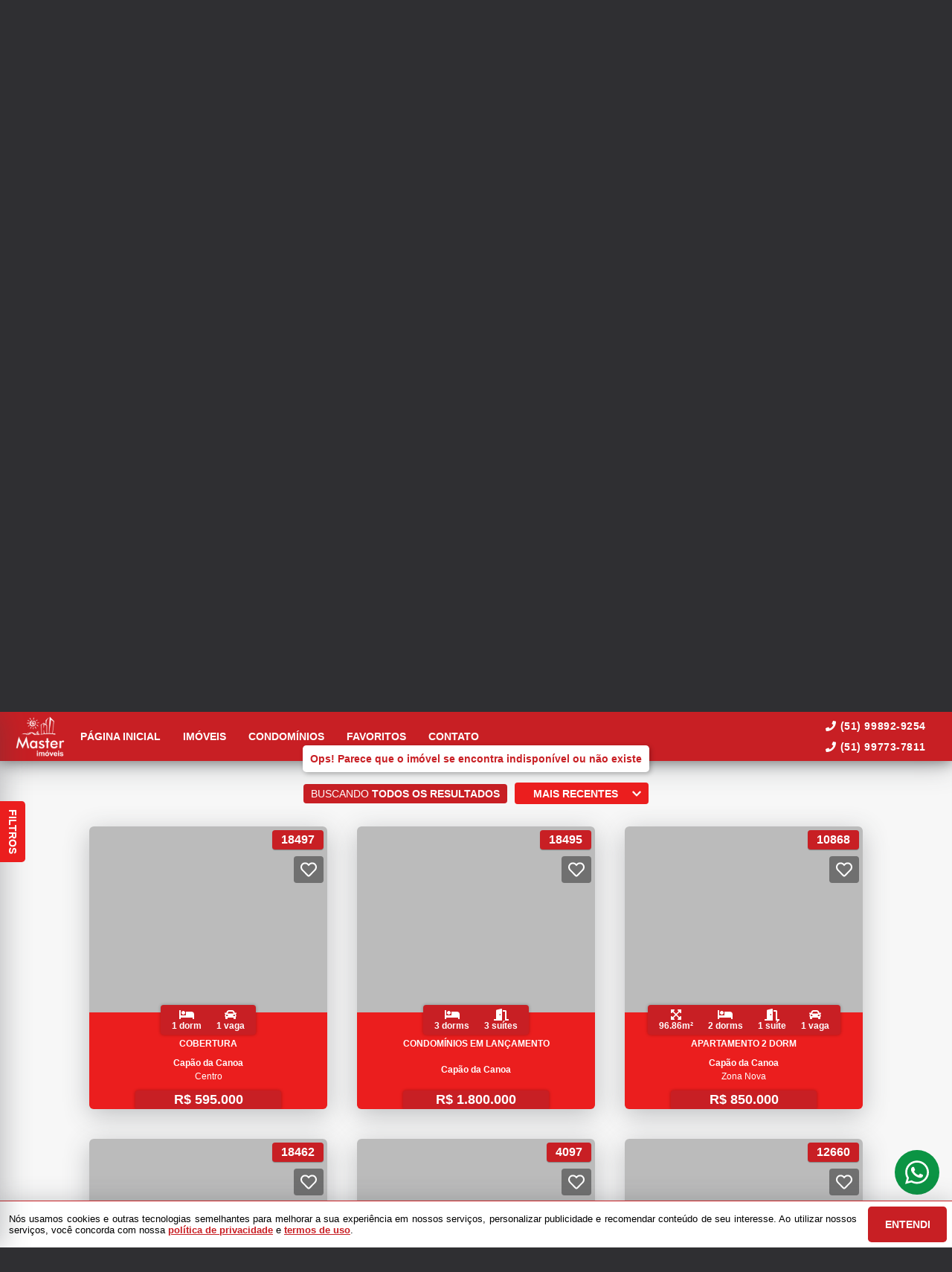

--- FILE ---
content_type: text/css; charset=utf-8
request_url: https://imobiliariamaster.net/public/css/style_1829.94bf0a7d53e7224f.css
body_size: 443
content:
.property-header *[data-v-4c91a688]{box-sizing:border-box;font-family:Plus Jakarta Sans,sans-serif;margin:0;padding:0}.property-header[data-v-4c91a688]{display:flex;flex-direction:column;margin:0 auto;padding-top:48px;width:min(1200px,90vw)}.header-top[data-v-4c91a688]{margin-bottom:16px}.return-button-wrapper[data-v-4c91a688]{grid-column-gap:4px;align-items:center;color:var(--primary-color);-moz-column-gap:4px;column-gap:4px;cursor:pointer;display:flex;font-size:16px;font-style:normal;font-weight:600;line-height:26px}.ezo-property-wrapper[data-v-4c91a688]{background-color:#fff!important}.ezo-property-wrapper>section[data-v-4c91a688]:last-of-type{background-color:var(--primary-color-light-100);margin-top:16px}.title[data-v-4c91a688]{color:#000929;font-size:36px;font-style:normal;font-weight:700;letter-spacing:-.01em;line-height:56px}.button-list[data-v-4c91a688]{grid-gap:16px;flex-wrap:wrap;gap:16px}.button-list[data-v-4c91a688],.header-button[data-v-4c91a688]{align-items:center;display:flex}.header-button[data-v-4c91a688]{grid-column-gap:8px;background:transparent;border:1.5px solid var(--primary-color-light-100);border-radius:8px;color:var(--primary-color);-moz-column-gap:8px;column-gap:8px;cursor:pointer;flex:1;font-size:16px;font-style:normal;font-weight:700;justify-content:center;line-height:20px;padding:12px 24px;transition:.1s}.header-button.favorite[data-v-4c91a688]{justify-content:flex-start;width:145px}.header-button[data-v-4c91a688]:active,.header-button[data-v-4c91a688]:hover{background-color:var(--primary-color-light-100)}.header-button[data-v-4c91a688]:active{transform:scale(1.05)}.header-bottom[data-v-4c91a688]{grid-row-gap:24px;align-items:flex-end;display:flex;flex-wrap:wrap;justify-content:space-between;row-gap:24px}.bottom-left[data-v-4c91a688]{max-width:min(800px,90vw)}.subtitle[data-v-4c91a688]{color:#000929;font-size:20px;font-style:normal;font-weight:700;letter-spacing:-.005em;line-height:32px;margin-top:4px;opacity:.5}.button-icon[data-v-4c91a688]{stroke:var(--primary-color)}@media only screen and (max-width:768px){.property-header[data-v-4c91a688]{padding-top:32px}.title[data-v-4c91a688]{font-size:26px;line-height:26px}.subtitle[data-v-4c91a688]{color:#000929;font-size:16px;font-weight:500;line-height:26px;margin-top:8px}}@media only screen and (max-width:480px){.header-button.favorite[data-v-4c91a688]{justify-content:center}}


--- FILE ---
content_type: application/javascript; charset=utf-8
request_url: https://imobiliariamaster.net/public/js/app_7856.c3aaf9792e98cec0.js
body_size: 9280
content:
"use strict";(self.webpackChunksite=self.webpackChunksite||[]).push([[7856,9300,1366,6503,988,4909],{7079:(t,e,n)=>{n.r(e),n.d(e,{default:()=>v});var r=n(5861),a=n(7757),i=n.n(a),o=n(4149),s=n.n(o),l=n(1975),c=n(5452),u=n(6314);function d(t,e){var n="undefined"!=typeof Symbol&&t[Symbol.iterator]||t["@@iterator"];if(!n){if(Array.isArray(t)||(n=function(t,e){if(!t)return;if("string"==typeof t)return f(t,e);var n=Object.prototype.toString.call(t).slice(8,-1);"Object"===n&&t.constructor&&(n=t.constructor.name);if("Map"===n||"Set"===n)return Array.from(t);if("Arguments"===n||/^(?:Ui|I)nt(?:8|16|32)(?:Clamped)?Array$/.test(n))return f(t,e)}(t))||e&&t&&"number"==typeof t.length){n&&(t=n);var r=0,a=function(){};return{s:a,n:function(){return r>=t.length?{done:!0}:{done:!1,value:t[r++]}},e:function(t){throw t},f:a}}throw new TypeError("Invalid attempt to iterate non-iterable instance.\nIn order to be iterable, non-array objects must have a [Symbol.iterator]() method.")}var i,o=!0,s=!1;return{s:function(){n=n.call(t)},n:function(){var t=n.next();return o=t.done,t},e:function(t){s=!0,i=t},f:function(){try{o||null==n.return||n.return()}finally{if(s)throw i}}}}function f(t,e){(null==e||e>t.length)&&(e=t.length);for(var n=0,r=new Array(e);n<e;n++)r[n]=t[n];return r}var p=544,m=544;const h={name:"EtnaGallery",components:{EtnaPropertyTitle:l.default,EtnaCaptureGuard:c.default,EtnaFullscreenGallery:u.default},props:{preferences:Object},data:function(){return{width:0,screenWidth:0,currentLeftPosition:0,isPressed:!1,actualItem:0,imagesData:[],galleryIndex:0,firstItem:{index:0,screenX:0,timestamp:0}}},computed:{controls:function(){return this.$store.state.property.controls},colors:function(){return this.$store.state.scope.template.general.colors},companyId:function(){return this.$store.state.scope.company.id},propertyId:function(){return this.$store.state.property.id.code},galleryItems:function(){return this.$store.state.property.gallery},propertyTitle:function(){return this.$store.state.property.info.title},lazyGuard:function(){return parseInt(this.preferences.lazyGuard)},lazyGuardText:function(){return void 0===this.preferences.guardCoverText?"Clique aqui para visualizar":this.preferences.guardCoverText},isFullscreen:function(){return this.$store.state.controls.fullscreen.display},isRegistered:function(){return this.$store.state.customer.user.registered},currentRouteName:function(){return this.$route.name},isGuarded:function(){return this.preferences.useGuard&&this.controls.isProtected&&!this.isRegistered&&"share"!==this.currentRouteName},isActiveGuard:function(){return this.isGuarded&&0===this.lazyGuard},imagePathUrl:function(){return"".concat("https://storage.agil.net/cdn/agil","/").concat(this.companyId,"/property/").concat(this.propertyId,"/medium")}},methods:{getImageUrl:function(t){return"".concat(this.imagePathUrl,"/").concat(t)},guardImage:function(t){return!(!this.lazyGuard||!this.isGuarded)&&t>this.lazyGuard-1},openFullscreenImage:function(t){this.actualItem=t,this.$store.commit("TRIGGER_FULLSCREEN",this.$options.name)},initializeListeners:function(){var t=this;return(0,r.Z)(i().mark((function e(){var n,r,a,o,s,l,c;return i().wrap((function(e){for(;;)switch(e.prev=e.next){case 0:if(!(t.screenWidth<=p)){e.next=5;break}return e.next=3,t.getImagesData(t.$store.state.property.gallery);case 3:l=e.sent,t.calculateImagesPosition(l);case 5:t.currentLeftPosition=0,t.calculateWidth(null===(n=t.$refs)||void 0===n||null===(r=n.container)||void 0===r?void 0:r.firstElementChild,null===(a=t.$refs)||void 0===a||null===(o=a.container)||void 0===o?void 0:o.lastElementChild),t.updateScreenWidth(),null===(s=window)||void 0===s||s.addEventListener("resize",t.updateScreenWidth,{passive:!0}),(c=new MutationObserver((function(e){var n,r,a,i;t.calculateWidth(null===(n=t.$refs)||void 0===n||null===(r=n.container)||void 0===r?void 0:r.firstElementChild,null===(a=t.$refs)||void 0===a||null===(i=a.container)||void 0===i?void 0:i.lastElementChild),t.updateScreenWidth()}))).observe(t.$refs.box,{childList:!0,subtree:!0}),t.$once("hook:destroyed",(function(){var e;null===(e=window)||void 0===e||e.removeEventListener("resize",t.updateScreenWidth),c.disconnect()}));case 12:case"end":return e.stop()}}),e)})))()},changeContainerPosition:function(t){var e=this;s().measure((function(){e.isPressed&&!e.isActiveGuard&&(t.movementX<50||t.movementX>-50)&&(t.target.id&&(e.galleryIndex=Number(t.target.id)),s().mutate((function(){"mouse"===t.pointerType?e.currentLeftPosition-=Math.round(2*t.movementX):e.currentLeftPosition-=Math.round(1.2*t.movementX)})))}))},jumpContainerPosition:function(t){var e=this;this.screenWidth<p&&!this.imagesData[this.galleryIndex]||s().measure((function(){if("left"===t)e.galleryIndex=0===e.galleryIndex?0:e.galleryIndex-1,e.currentLeftPosition<716?s().mutate((function(){e.currentLeftPosition=0})):e.screenWidth>p?s().mutate((function(){e.currentLeftPosition-=e.preferences.largerImages?m:272})):s().mutate((function(){e.currentLeftPosition=e.imagesData[e.galleryIndex].initialPosition}));else if("right"===t)if(e.galleryIndex=e.galleryIndex===e.imagesData.length-1?e.galleryIndex:e.galleryIndex+1,e.currentLeftPosition<m)e.screenWidth>p?s().mutate((function(){e.currentLeftPosition+=m-e.currentLeftPosition})):s().mutate((function(){e.currentLeftPosition=e.imagesData[e.galleryIndex].initialPosition}));else{if(e.currentLeftPosition===e.width-e.screenWidth)return;e.screenWidth>p?s().mutate((function(){e.currentLeftPosition+=e.preferences.largerImages?m:272})):s().mutate((function(){e.currentLeftPosition=e.imagesData[e.galleryIndex].initialPosition}))}}))},calculateWidth:function(t,e){var n=this;s().measure((function(){if(t&&e){var r=t.getBoundingClientRect(),a=e.getBoundingClientRect();s().mutate((function(){n.width=Math.abs(a.right-r.left)}))}}))},updateScreenWidth:function(){var t=this;s().mutate((function(){t.screenWidth=window.innerWidth}))},selectItem:function(t,e){this.firstItem.index=e,this.firstItem.screenX=t.screenX,this.firstItem.timestamp=t.timeStamp},checkItem:function(t,e){this.firstItem.index===e&&t.timeStamp-this.firstItem.timestamp<300&&Math.abs(t.screenX-this.firstItem.screenX)<20&&this.openFullscreenImage(e)},getImagesData:function(t){var e=this;return(0,r.Z)(i().mark((function n(){var r;return i().wrap((function(n){for(;;)switch(n.prev=n.next){case 0:return n.prev=0,n.next=3,Promise.all(t.map((function(t){return new Promise((function(n,r){var a=new Image;a.onload=function(){var t=a.width>a.height?"landscape":"portrait";n({orientation:t})},a.onerror=function(){return r()},a.src=e.getImageUrl(t.name)}))})));case 3:return r=n.sent,n.abrupt("return",r);case 7:return n.prev=7,n.t0=n.catch(0),n.abrupt("return",[]);case 10:case"end":return n.stop()}}),n,null,[[0,7]])})))()},calculateImagesPosition:function(t){var e,n=0,r=d(t);try{for(r.s();!(e=r.n()).done;){var a=e.value,i=n;a.orientation?(n+="landscape"===a.orientation?m:window.innerWidth,a.initialPosition=i):(n+=m,a.initialPosition=i)}}catch(t){r.e(t)}finally{r.f()}this.imagesData=t}},watch:{screenWidth:function(t,e){var n,r,a,i,o,s,l,c;(e>p&&t<=p||e<=p&&t>p)&&(this.currentLeftPosition=0,this.galleryIndex=0,this.calculateImagesPosition(this.imagesData),this.calculateWidth(null===(n=this.$refs)||void 0===n||null===(r=n.container)||void 0===r?void 0:r.firstElementChild,null===(a=this.$refs)||void 0===a||null===(i=a.container)||void 0===i?void 0:i.lastElementChild));e<=p&&t<=p&&(this.calculateImagesPosition(this.imagesData),this.calculateWidth(null===(o=this.$refs)||void 0===o||null===(s=o.container)||void 0===s?void 0:s.firstElementChild,null===(l=this.$refs)||void 0===l||null===(c=l.container)||void 0===c?void 0:c.lastElementChild))},galleryItems:function(t){var e=this;return(0,r.Z)(i().mark((function n(){return i().wrap((function(n){for(;;)switch(n.prev=n.next){case 0:if(!(t.length>0)){n.next=3;break}return n.next=3,e.initializeListeners();case 3:case"end":return n.stop()}}),n)})))()},currentLeftPosition:function(t,e){var n=this;t!==e&&s().measure((function(){if(t<0)return s().mutate((function(){n.currentLeftPosition=0}));var e,r,a,i;if(n.width<=0)n.calculateWidth(null===(e=n.$refs)||void 0===e||null===(r=e.container)||void 0===r?void 0:r.firstElementChild,null===(a=n.$refs)||void 0===a||null===(i=a.container)||void 0===i?void 0:i.lastElementChild);else if(t+n.screenWidth>=n.width)return s().mutate((function(){n.currentLeftPosition=n.width-n.screenWidth}))}))},galleryIndex:function(t,e){this.isGuarded&&this.screenWidth<=p&&this.screenWidth>0&&t>e&&t===Number(this.preferences.lazyGuard)&&(this.actualItem=t,this.$store.commit("TRIGGER_FULLSCREEN",this.$options.name))}},mounted:function(){var t=this;return(0,r.Z)(i().mark((function e(){return i().wrap((function(e){for(;;)switch(e.prev=e.next){case 0:return e.next=2,t.initializeListeners();case 2:case"end":return e.stop()}}),e)})))()}};const v=(0,n(1900).Z)(h,(function(){var t=this,e=t.$createElement,n=t._self._c||e;return n("div",{staticClass:"gallery"},[t.preferences.propertyTitle?n("EtnaPropertyTitle",[n("h2",[t._v(t._s(t.propertyTitle))])]):t._e(),t._v(" "),n("div",{ref:"box",staticClass:"f-row ctr gallery-box",on:{"&pointermove":function(e){return t.changeContainerPosition.apply(null,arguments)},"&pointerdown":function(e){t.isPressed=!0},"&pointerup":function(e){t.isPressed=!1},"&pointercancel":function(e){t.isPressed=!1},"&pointerleave":function(e){t.isPressed=!1}}},[n("ClientOnly",[n("EtnaCaptureGuard",{attrs:{title:"Quer ter acesso a todas as fotos?",formClass:"gallery-form",containerStyle:{"margin-top":"18px"},guard:t.isActiveGuard,colors:t.colors}}),t._v(" "),t.isActiveGuard?t._e():n("div",{staticClass:"f-col ctr gallery-btn-left",on:{click:function(e){return t.jumpContainerPosition("left")}}},[n("button",{attrs:{type:"button","aria-label":"Esquerda"}},[n("Icon",{attrs:{icon:"chevron-left"}})],1)]),t._v(" "),t.isActiveGuard?t._e():n("div",{staticClass:"f-col ctr gallery-btn-right",on:{click:function(e){return t.jumpContainerPosition("right")}}},[n("button",{attrs:{type:"button","aria-label":"Direita"}},[n("Icon",{attrs:{icon:"chevron-right"}})],1)])],1),t._v(" "),n("div",{staticClass:"gallery-details"},[n("Icon",{attrs:{icon:"camera"}}),t._v(" "),n("span",[t._v(t._s(t.galleryItems.length)+" fotos")])],1),t._v(" "),t.controls.loading?n("div",{staticClass:"f-row ctr full"},[n("ClientOnly",[n("SkeletonLoader",{attrs:{width:"100vw",height:"410px",margin:"0",time:"2s"}})],1)],1):n("div",{ref:"container",staticClass:"f-col full gallery-container",style:{"-webkit-transform":"translate3d(-"+t.currentLeftPosition+"px, 0px, 0px)",transform:"translate3d(-"+t.currentLeftPosition+"px, 0px, 0px)"}},t._l(t.galleryItems,(function(e,r){return n("div",{key:r,class:[t.preferences.largerImages?"f-row ctr gallery-item-big":"f-row ctr gallery-item",t.imagesData.length>0?t.imagesData[r].orientation:""],on:{mousedown:function(e){return t.selectItem(e,r)},mouseup:function(e){return t.checkItem(e,r)}}},[n("div",{staticClass:"gallery-item-cover",attrs:{id:r}}),t._v(" "),n("ClientOnly",[t.guardImage(r)?n("div",{staticClass:"f-col ctr gallery-item-guard"},[n("div",{staticClass:"gallery-item-guard-text-wrapper"},[n("p",[t._v(t._s(t.lazyGuardText))])])]):t._e()]),t._v(" "),n("LazyImage",{attrs:{src:t.getImageUrl(e.name),alt:t.propertyTitle+": "+(r+1)+"ª foto da galeria de imagens do imóvel",width:"570",height:"533"}}),t._v(" "),n("ClientOnly",[n("noscript",[n("img",{attrs:{src:t.getImageUrl(e.name),alt:t.propertyTitle+": "+(r+1)+"ª foto da galeria de imagens do imóvel"}})])])],1)})),0)],1),t._v(" "),t.isFullscreen===t.$options.name?n("portal",{attrs:{to:"fullscreen"}},[n("EtnaFullscreenGallery",{attrs:{companyId:t.companyId,propertyId:t.propertyId,selected:t.actualItem,images:t.galleryItems,isGuarded:t.isGuarded,lazyGuard:t.lazyGuard,title:t.propertyTitle,colors:t.colors}})],1):t._e()],1)}),[],!1,null,"7f1556ea",null).exports},5452:(t,e,n)=>{n.r(e),n.d(e,{default:()=>u});var r=n(5861),a=n(7757),i=n.n(a),o=n(2256),s=n(4460),l=n(1613);const c={name:"EtnaCaptureGuard",components:{EtnaRadioGroup:o.default,EtnaFormInput:s.default},props:{title:String,submitBtnText:String,successMessage:String,guard:Boolean,containerStyle:Object,formClass:String,colors:Object,realtorId:Number},data:function(){return{isLoading:!1,authType:{selected:"signup",inputs:[{name:"Sou novo aqui",value:"signup"},{name:"Já sou cadastrado",value:"signin"}]},email:"",name:"",phone:""}},methods:{handlePhoneChange:function(t){this.phone=(0,l.yD)(t)},handleSubmit:function(){var t=this;return(0,r.Z)(i().mark((function e(){return i().wrap((function(e){for(;;)switch(e.prev=e.next){case 0:return e.prev=0,t.isLoading=!0,e.next=4,t.$store.dispatch("USER_SIGN",{email:t.email,name:t.name,phone:t.phone,event:t.realtorId?"realtorForm":"restrictedAreaForm",realtorId:t.realtorId,successMessage:t.successMessage||""});case 4:t.$emit("submitted"),e.next=10;break;case 7:e.prev=7,e.t0=e.catch(0),console.warn(e.t0);case 10:return e.prev=10,t.isLoading=!1,e.finish(10);case 13:case"end":return e.stop()}}),e,null,[[0,7,10,13]])})))()}}};const u=(0,n(1900).Z)(c,(function(){var t=this,e=t.$createElement,n=t._self._c||e;return t.guard?n("div",{staticClass:"f-col ctr capture-protected"},[n("div",{class:["f-col ctr capture-container",t.formClass],style:t.containerStyle},[n("span",{staticClass:"protected-title"},[t._v(t._s(t.title))]),t._v(" "),n("form",{class:["f-col ctr capture-form",t.formClass],on:{submit:function(t){t.preventDefault()},keyup:function(e){return!e.type.indexOf("key")&&t._k(e.keyCode,"enter",13,e.key,"Enter")?null:t.handleSubmit.apply(null,arguments)}}},[n("div",{staticClass:"f-row protected-radio-group"},[n("EtnaRadioGroup",{attrs:{type:1,inputs:t.authType.inputs,value:t.authType.selected,colors:t.colors},on:{change:function(e){return t.authType.selected=e}}})],1),t._v(" "),"signin"===t.authType.selected?n("div",{staticClass:"f-col ctr"},[n("EtnaFormInput",{attrs:{type:2,value:t.email,input:"email",placeholder:"E-mail",fontColor:"white"},on:{change:function(e){return t.email=e}}}),t._v(" "),n("button",{staticClass:"protected-btn",attrs:{type:"button",disabled:t.isLoading},on:{click:function(e){return t.handleSubmit()}}},[t.isLoading?n("Icon",{staticStyle:{"font-size":"18px","animation-duration":"1.2s"},attrs:{icon:"spinner",spin:""}}):n("span",[t._v(t._s(t.submitBtnText||"Acessar"))])],1)],1):"signup"===t.authType.selected?n("div",{staticClass:"f-col ctr"},[n("EtnaFormInput",{attrs:{type:2,value:t.name,input:"text",placeholder:"Nome completo",fontColor:"white"},on:{change:function(e){return t.name=e}}}),t._v(" "),n("EtnaFormInput",{attrs:{type:2,value:t.email,input:"email",placeholder:"E-mail",fontColor:"white"},on:{change:function(e){return t.email=e}}}),t._v(" "),n("EtnaFormInput",{attrs:{type:2,value:t.phone,input:"text",max:"15",placeholder:"Telefone",fontColor:"white"},on:{change:function(e){return t.handlePhoneChange(e)}}}),t._v(" "),n("button",{staticClass:"protected-btn",attrs:{type:"button",disabled:t.isLoading},on:{click:function(e){return t.handleSubmit()}}},[t.isLoading?n("Icon",{staticStyle:{"font-size":"18px","animation-duration":"1.2s"},attrs:{icon:"spinner",spin:""}}):n("span",[t._v(t._s(t.submitBtnText||"Cadastrar-se"))])],1)],1):t._e()])])]):t._e()}),[],!1,null,"8fbad48a",null).exports},6314:(t,e,n)=>{n.r(e),n.d(e,{default:()=>o});function r(t,e){var n="undefined"!=typeof Symbol&&t[Symbol.iterator]||t["@@iterator"];if(!n){if(Array.isArray(t)||(n=function(t,e){if(!t)return;if("string"==typeof t)return a(t,e);var n=Object.prototype.toString.call(t).slice(8,-1);"Object"===n&&t.constructor&&(n=t.constructor.name);if("Map"===n||"Set"===n)return Array.from(t);if("Arguments"===n||/^(?:Ui|I)nt(?:8|16|32)(?:Clamped)?Array$/.test(n))return a(t,e)}(t))||e&&t&&"number"==typeof t.length){n&&(t=n);var r=0,i=function(){};return{s:i,n:function(){return r>=t.length?{done:!0}:{done:!1,value:t[r++]}},e:function(t){throw t},f:i}}throw new TypeError("Invalid attempt to iterate non-iterable instance.\nIn order to be iterable, non-array objects must have a [Symbol.iterator]() method.")}var o,s=!0,l=!1;return{s:function(){n=n.call(t)},n:function(){var t=n.next();return s=t.done,t},e:function(t){l=!0,o=t},f:function(){try{s||null==n.return||n.return()}finally{if(l)throw o}}}}function a(t,e){(null==e||e>t.length)&&(e=t.length);for(var n=0,r=new Array(e);n<e;n++)r[n]=t[n];return r}const i={name:"EtnaFullscreenGallery",components:{EtnaCaptureGuard:n(5452).default},props:{companyId:[String,Number],propertyId:[String,Number],selected:Number,images:Array,isGuarded:Boolean,lazyGuard:Number,title:String,colors:Object},data:function(){return{actual:0}},methods:{getImageUrl:function(t){return"".concat("https://storage.agil.net/cdn/agil","/").concat(this.companyId,"/property/").concat(this.propertyId,"/big/").concat(t)},closeFullscreen:function(){this.$store.commit("TRIGGER_FULLSCREEN","")},handleKeys:function(t){"Escape"===t.key?this.closeFullscreen():"ArrowLeft"===t.key?this.actual--:"ArrowRight"===t.key&&this.actual++}},beforeMount:function(){this.actual=this.selected;var t,e=r(this.images);try{for(e.s();!(t=e.n()).done;){var n=t.value;(new Image).src=this.getImageUrl(n.name)}}catch(t){e.e(t)}finally{e.f()}document.addEventListener("keyup",this.handleKeys,{passive:!0})},beforeDestroy:function(){document.removeEventListener("keyup",this.handleKeys),this.closeFullscreen()},watch:{actual:function(t,e){t<0?this.actual=this.images.length-1:t>this.images.length-1&&(this.actual=0)}}};const o=(0,n(1900).Z)(i,(function(){var t=this,e=t.$createElement,n=t._self._c||e;return n("div",{staticClass:"f-col ctr full-gallery"},[n("div",{staticClass:"f-row full-gallery-header"},[n("div",{staticClass:"f-row header-title"},[n("h3",[t._v(t._s(t.images[t.actual].subtitle))])]),t._v(" "),n("div",{staticClass:"f-row header-controls"},[n("button",{staticClass:"f-row header-close-btn",attrs:{type:"button","aria-label":"Fechar"},on:{click:function(e){return e.preventDefault(),t.closeFullscreen()}}},[n("Icon",{attrs:{icon:"times"}})],1)])]),t._v(" "),n("div",{staticClass:"f-row ctr"},[n("button",{staticClass:"body-left-btn",attrs:{type:"button","aria-label":"Esquerda"},on:{click:function(e){t.actual--}}},[n("Icon",{attrs:{icon:"chevron-left"}})],1),t._v(" "),n("div",{staticClass:"f-row ctr full-gallery-body"},[n("EtnaCaptureGuard",{staticStyle:{"background-color":"rgba(0, 0, 0, 0.5)","backdrop-filter":"blur(8px)"},attrs:{title:"Quer ter acesso a todas as fotos?",formClass:"gallery-form",guard:t.isGuarded&&t.actual>=t.lazyGuard,colors:t.colors}}),t._v(" "),n("LazyImage",{staticClass:"body-image",attrs:{src:t.getImageUrl(t.images[t.actual].name),alt:t.actual}})],1),t._v(" "),n("button",{staticClass:"body-right-btn",attrs:{type:"button","aria-label":"Direita"},on:{click:function(e){t.actual++}}},[n("Icon",{attrs:{icon:"chevron-right"}})],1)]),t._v(" "),n("div",{staticClass:"f-row ctr full-gallery-footer"},[n("div",{staticClass:"f-row ctr footer-details"},[n("span",{staticClass:"footer-details-info"},[t._v("\n        "+t._s(t.actual+1)+"\n         ⁄ \n        "+t._s(t.images.length)+"\n        "),n("Icon",{attrs:{icon:"camera"}})],1)])])])}),[],!1,null,"2b7833d8",null).exports},1975:(t,e,n)=>{n.r(e),n.d(e,{default:()=>a});const r={name:"EtnaPropertyTitle"};const a=(0,n(1900).Z)(r,(function(t,e){var n=e._c;return n("div",{staticClass:"f-col ctr title"},[e._t("default"),e._v(" "),n("div",{staticClass:"title-cover"})],2)}),[],!0,null,"7676740b",null).exports},4460:(t,e,n)=>{n.r(e),n.d(e,{default:()=>a});const r={name:"EtnaFormInput",props:{type:Number,value:String,input:String,max:String,placeholder:String,fontColor:String},data:function(){return{focused:!1}},methods:{handleKeyUpEvents:function(t){this.$emit("keyup",t)},handleInput:function(t){this.$emit("change",t.target.value)}}};const a=(0,n(1900).Z)(r,(function(){var t=this,e=t.$createElement,n=t._self._c||e;return n("div",{staticClass:"f-col form-input-container"},[1===t.type?[n("span",{directives:[{name:"show",rawName:"v-show",value:t.focused||t.value,expression:"focused || value"}],class:["t1-form-input-tip",t.fontColor]},[t._v(t._s(t.placeholder))])]:2===t.type?[n("span",{directives:[{name:"show",rawName:"v-show",value:t.focused||t.value,expression:"focused || value"}],class:["t2-form-input-tip",t.fontColor]},[t._v(t._s(t.placeholder))])]:t._e(),t._v(" "),"textarea"===t.input?[n("textarea",{class:["form-textarea",t.fontColor],attrs:{placeholder:t.focused?"":t.placeholder,"aria-label":t.placeholder},domProps:{value:t.value},on:{input:t.handleInput,focus:function(e){t.focused=!0},blur:function(e){t.focused=!1}}})]:[n("input",{class:["form-input",t.fontColor],attrs:{type:t.input,placeholder:t.focused?"":t.placeholder,"aria-label":t.placeholder,maxlength:t.max,autocomplete:"off"},domProps:{value:t.value},on:{input:t.handleInput,focus:function(e){t.focused=!0},blur:function(e){t.focused=!1},keyup:t.handleKeyUpEvents}})]],2)}),[],!1,null,"e29e6dc6",null).exports},2256:(t,e,n)=>{n.r(e),n.d(e,{default:()=>a});const r={name:"EtnaRadioGroup",props:{type:Number,inputs:Array,value:String,reset:Function,colors:Object},methods:{handleChange:function(t){this.$emit("change",t)}},computed:{classTypeRadioGroup:function(){return 1===this.type?"f-row t1-radio-group":2===this.type?"f-row t2-radio-group":void 0},selectedStyle:function(){return{"background-color":this.colors.primary,color:this.colors.primaryFont,"text-shadow":"none","box-shadow":"0 4px 6px -1px rgba(0, 0, 0, 0.1), 0 2px 4px -1px rgba(0, 0, 0, 0.06)"}}}};const a=(0,n(1900).Z)(r,(function(){var t=this,e=t.$createElement,n=t._self._c||e;return n("div",{staticClass:"f-col radio-group-container"},[n("div",{class:t.classTypeRadioGroup},t._l(t.inputs,(function(e,r){return n("label",{key:r,staticClass:"f-row ctr t1-label-input",style:t.value==e.value?t.selectedStyle:{},on:{click:function(n){return t.handleChange(e.value)}}},[n("span",{staticClass:"t1-label-input-span"},[t._v(t._s(e.name))]),t._v(" "),n("input",{attrs:{type:"radio"},domProps:{value:e.value,checked:t.value}})])})),0)])}),[],!1,null,"3ae940da",null).exports}}]);

--- FILE ---
content_type: application/javascript; charset=utf-8
request_url: https://imobiliariamaster.net/public/js/app_5097.43735b95ccee09c4.js
body_size: 359
content:
"use strict";(self.webpackChunksite=self.webpackChunksite||[]).push([[5097],{6855:(t,e,o)=>{o.r(e),o.d(e,{default:()=>n});var s=o(1770);const i={name:"Search",computed:{getComponents:function(){return this.$store.state.scope.template.body.search},company:function(){return this.$store.state.scope.company},search:function(){return this.$store.state.search},title:function(){return"Buscar imóveis - ".concat(this.company.name)},isEditor:function(){return this.$store.state.controls.editor.display}},methods:{updateHead:function(){"undefined"!=typeof window?document.title=this.title:this.$ssrContext.documentHead={title:this.title,image:this.company.brand.big,description:this.company.description,keywords:this.company.keywords}}},serverPrefetch:function(){var t=this.$route.query;t.category&&"string"==typeof t.category&&(t.category=t.category.split(",")),t.city&&"string"==typeof t.city&&(t.city=t.city.split(",")),t.neighborhood&&"string"==typeof t.neighborhood&&(t.neighborhood=t.neighborhood.split(",")),this.$store.commit("SEARCH_CHANGE_PARAMS",t)},beforeCreate:function(){(0,s.Q)(this.$store.state.scope.template.body.search)},created:function(){this.updateHead()}};const n=(0,o(1900).Z)(i,(function(){var t=this,e=t.$createElement,o=t._self._c||e;return o("div",{staticClass:"f-col ctr"},t._l(t.getComponents,(function(e,s){return o("section",{key:s,staticClass:"section"},[o("Lazy",{attrs:{"when-visible":"","trigger-hydration":t.isEditor}},[o(e.name,{key:e.id,tag:"component",attrs:{id:e.id,preferences:e.preferences}})],1)],1)})),0)}),[],!1,null,null,null).exports}}]);